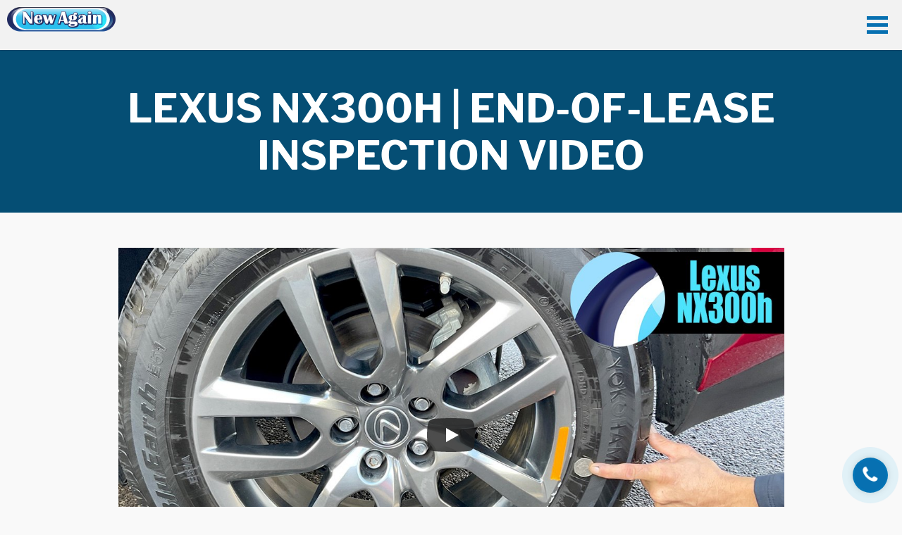

--- FILE ---
content_type: text/html
request_url: https://cars.newagain.co.uk/vlog.asp?topic=Lexus-NX300h-End-of-Lease-Inspection&tag=&id=1111
body_size: 8332
content:

<!doctype html>
<html lang="en">
<head>
<meta charset="utf-8">
<meta http-equiv="X-UA-Compatible" content="IE=edge">
<meta name="viewport" content="width=device-width, initial-scale=1">

<meta name="description" content="This Lexus is in pretty good condition, but it still has a number of scratches and dents around it. This video is part of a report we make up for the customer after the inspection.">
<title>Lexus NX300h | End-of-Lease Inspection Video</title>

<meta itemprop="image primaryImageOfPage" content="/images/videos/large/1637844943-lexus-end-of-lease-inspection.JPG" />

<script type="application/ld+json">
{
  "@context": "https://schema.org/",
  "@type": "VideoObject",
  "name": "Lexus NX300h | End-of-Lease Inspection",
  "description": "This Lexus is in pretty good condition, but it still has a number of scratches and dents around it. This video is part of a report we make up for the customer after the inspection.",
	"thumbnailUrl": "https://cars.newagain.co.uk/images/videos/display/1637844943-lexus-end-of-lease-inspection.JPG",
	"uploadDate": "2021-11-25T00:00:00+00:00",
	"contentUrl": "https://youtube.googleapis.com/v/dri-7oDNvxE",
	"embedUrl": "https://www.youtube.com/embed/dri-7oDNvxE?rel=0"
}
</script>
<meta property="og:locale" content="en_GB" />
<meta property="og:type" content="video" />
<meta property="og:title" content="Lexus NX300h | End-of-Lease Inspection" />
<meta property="og:description" content="This Lexus is in pretty good condition, but it still has a number of scratches and dents around it. This video is part of a report we make up for the customer after the inspection." />
<meta property="og:url" content="https://cars.newagain.co.uk/vlog.asp?topic=Lexus-NX300h-End-of-Lease-Inspection&id=1111" />
<meta property="og:site_name" content="New Again" />
<meta property="article:publisher" content="https://www.facebook.com/NewAgainLtd" />
<meta property="article:tag" content="Facebook" />
<meta property="article:tag" content="Instagram" />
<meta property="article:tag" content="Pinterest" />
<meta property="article:tag" content="Twitter" />
<meta property="og:image:secure_url" content="https://cars.newagain.co.uk/images/videos/large/1637844943-lexus-end-of-lease-inspection.JPG" />
<meta property="og:image" content="https://cars.newagain.co.uk/images/videos/large/1637844943-lexus-end-of-lease-inspection.JPG" />
<meta property="og:image:type" content="image/jpeg" />
<meta property="og:image:width" content="1280" />
<meta property="og:image:height" content="720" />
<meta property='og:video' content='https://www.youtube.com/v/dri-7oDNvxE' />
<meta property="og:video:width" content="1280" />
<meta property="og:video:height" content="720" />
<meta property="og:videothumbnail" content="https://cars.newagain.co.uk/images/videos/large/1637844943-lexus-end-of-lease-inspection.JPG" />
<meta name="twitter:card" content="summary_large_image" />
<meta name="twitter:description" content="This Lexus is in pretty good condition, but it still has a number of scratches and dents around it. This video is part of a report we make up for the customer after the inspection." />
<meta name="twitter:title" content="Lexus NX300h | End-of-Lease Inspection" />
<meta name="twitter:site" content="@NewAgainTwit" />
<meta name="twitter:image" content="https://cars.newagain.co.uk/images/videos/large/1637844943-lexus-end-of-lease-inspection.JPG" />

<link rel="canonical" href="https://cars.newagain.co.uk/vlog.asp?topic=Lexus-NX300h-End-of-Lease-Inspection&amp;tag=&amp;id=1111">

<link href="/css/bootstrap.min.css" rel="stylesheet">
<link href="/css/vegas.min.css" rel="stylesheet">
<link href="/css/newagain.min.css" rel="stylesheet">
<link href="/manifest.json" rel="manifest">
<meta name="theme-color" content="#20285e" />
<link href="/icons/apple-touch-icon-180x180.png" rel="apple-touch-icon" sizes="180x180">


<!-- Google Tag Manager -->
<script>(function(w,d,s,l,i){w[l]=w[l]||[];w[l].push({'gtm.start':
new Date().getTime(),event:'gtm.js'});var f=d.getElementsByTagName(s)[0],
j=d.createElement(s),dl=l!='dataLayer'?'&l='+l:'';j.async=true;j.src=
'https://www.googletagmanager.com/gtm.js?id='+i+dl;f.parentNode.insertBefore(j,f);
})(window,document,'script','dataLayer','GTM-NNKK9TX');</script>
<!-- End Google Tag Manager -->

</head>

<body>
<!-- Google Tag Manager (noscript) -->
<noscript><iframe src="https://www.googletagmanager.com/ns.html?id=GTM-NNKK9TX"
height="0" width="0" style="display:none;visibility:hidden"></iframe></noscript>
<!-- End Google Tag Manager (noscript) --><nav id="osnav">
	<div class="container">
		<div class="row">
			<div class="col-sm-6">
				<h2>New Again</h2>
				<ul>
					<li><a href="/">Home</a></li>
					<li><a href="/service-details.asp?for=modern-car-restoration&id=1053">Modern Car Restoration</a></li>
					</li>
					<li><a class="external" href="https://www.google.com/search?q=newagain#lrd=0x47d8e97b7bdf6e8b:0xf33a7483cbe19102,1,,,">Live Reviews</a></li>
					<li><span class="label label-danger" style="font-size:120%;"><a href="/special-offers.asp">Special Offers</a></span></li>
					<li><a href="/contact.asp">Contact Us</a></li>
					<li><a href="/about-new-again.asp">About Us</a></li>
					<!--<li><a class="external" href="https://uk.indeed.com/job/modern-car-restoration-specialist-mechanic-body-shop-trainee-c8bc090f979a414e">Jobs</a></li>-->
					<li><a href="/service-details.asp?for=courtesy-car&id=1034">Courtesy Car</a></li>

				</ul>
			</div>
			<div class="col-sm-6">
				<h2>Our Services</h2>
				<ul>
					<li><a href="/services-index.asp?for=car-detailing&amp;id=1">Car Detailing Services</a></li>
					<li><a href="/services-index.asp?for=ceramic-coating&amp;id=2">Ceramic Coating</a></li>
					<li><a href="/services-index.asp?for=repair&amp;id=3">Smart Repair</a></li>
					<li><a href="/car-water-leak.asp">Car Water Leaks</a></li>
					<li><a href="/services-index.asp?for=detailing&amp;id=4">Car Odour &amp; Spillage</a></li>
					<li><a href="/service-details.asp?for=end-of-lease-car-inspections&id=2">End-of-Lease Inspections</a></li>
										<li><a href="/services-index.asp?for=additional-service&id=5">Additional Services</a></li>
				</ul>
			</div>

			<div class="col-sm-6">
				<h2>Popular</h2>
				<ul>
					<li><a href="/service-details.asp?for=car-polishing-service&id=1021">Car Polishing Service</a></li>
					<li><a href="/service-details.asp?for=convertible-roof-cleaning-restoration&id=1006">Convertible Roof Cleaning</a>
					</li>
					<!--<li><a href="/service-details.asp?for=ceramic-coating-car-protection&id=1007">Ceramic Coatings</a></li> -->
					<li><a href="/service-details.asp?for=matrix-black-ceramic-coating&id=1023">Matrix Black</a></li>
					<li><a href="/service-details.asp?for=carpet-drying-service&id=1036">Carpet Drying Service</a></li>
					<li><a href="/service-details.asp?for=connollising-leather-recolouring&id=1019">Leather Car Seat Restoration</a>
					</li>
			
			
			
			
				</ul>
			</div>

            
          <div class="col-sm-6">
			<h2>Resources</h2>
			  <ul>
				  <li><a href="/vlog-index.asp">Videos</a></li>
				  <li><a href="/blog-index.asp">Stories/Articles/News</a></li>
				  <li><a href="https://podfollow.com/the-car-care-podcast" target="new">Car Care Podcast</a></li>
				  <li><a href="/car-water-leak-found-video-index.asp">Car Water Leak Found Videos</a></li>
				  <li><a href="/knowledge-base.asp">Knowledge Base</a></li>
					<li><a href="/service-details.asp?for=photo-gallery-i&id=1028">Photo Gallery</a></li>
					
				  
                  
			  </ul>
			</div>


            
		</div>
	</div>
</nav>

<div id="main-nav" class="navbar navbar-fixed-top">
	<div class="container-fluid">
		<a class="navbar-brand" href="/">
				<img class="img-responsive" src="/images/New-Again-2023.svg" alt="New Again logo" style="aspect-ratio: 267 / 100" width="267" height="100">
			</a>
		<a class="nav-expander" href="#" title="Menu">
			<span class="single-bar single-bar-top"></span>
			<span class="single-bar single-bar-mid"></span>
			<span class="single-bar single-bar-bot"></span>
		</a>
	</div>
</div>

<a id="phone-floater" class="hidden-xs" href="/contact.asp" title="Phone"></a>
<a id="phone-floater" class="hidden-sm hidden-md hidden-lg" href="tel:+441245350035" rel="tel" title="Phone"></a>
<div id="main-content">
	<section id="intro" class="section-dkblue no-vegas">	
		<div class="container-fluid">
			<div class="row">
				<div class="col-xs-12 text-center">
					<h1 class="text-uppercase">Lexus NX300h | End-of-Lease Inspection Video</h1>
					<div itemscope itemtype="https://schema.org/WebPage">
          <img id="main-image" src="/images/videos/large/1637844943-lexus-end-of-lease-inspection.JPG" alt="Lexus NX300h | End-of-Lease Inspection" itemprop="primaryImageOfPage">
					</div>
				</div>
			</div>
		</div>
	</section>
	<section class="section-light">	
		<div class="container pad">
			<div class="row">
				<div class="col-xs-12 col-sm-10 col-sm-offset-1">
					<noscript>
						<div class="embed-responsive embed-responsive-16by9">
							<iframe class="embed-responsive-item" src="https://www.youtube.com/embed/dri-7oDNvxE?rel=0" frameborder="0" allow="accelerometer; autoplay; encrypted-media; gyroscope; picture-in-picture" allowfullscreen></iframe>
						</div>
					</noscript>
					<div style=" width: 100%; aspect-ratio: 16/9;">
					<div class="video-placeholder" style="display:none;background-image: url(/images/videos/large/1637844943-lexus-end-of-lease-inspection.JPG);">
						<button class="play-video" aria-label="Play"><svg height="100%" version="1.1" viewBox="0 0 68 48" width="100%"><path class="play-button-bg" d="M66.52,7.74c-0.78-2.93-2.49-5.41-5.42-6.19C55.79,.13,34,0,34,0S12.21,.13,6.9,1.55 C3.97,2.33,2.27,4.81,1.48,7.74C0.06,13.05,0,24,0,24s0.06,10.95,1.48,16.26c0.78,2.93,2.49,5.41,5.42,6.19 C12.21,47.87,34,48,34,48s21.79-0.13,27.1-1.55c2.93-0.78,4.64-3.26,5.42-6.19C67.94,34.95,68,24,68,24S67.94,13.05,66.52,7.74z" fill="#f00"></path><path d="M 45,24 27,14 27,34" fill="#fff"></path></svg></button>
					</div></div>
					<div class="mt-40"><span class="date-header left"><div class="month">Nov</div><div class="day">25</div><div class="year">2021</div></span></div>
					<p class="mt-40">This Lexus is in pretty good condition, but it still has a number of scratches and dents around it. This video is part of a report we make up for the customer after the inspection.</p>
					<p>When Gary says they are nothing serious, he doesn&#39;t mean they won&#39;t be charged. What he means is they aren&#39;t going to be too hard to repair and shouldn&#39;t be too expensive. Once we have a list of all the problems on the car, we can look at them in totality and make up an action plan about what to do. We will be aiming to do the most cost-effective repairs to get the customer under the threshold. Lease companies won&#39;t charge for every little thing if the totality of the damage falls under a certain figure. For example, they always charge based on the cost or repair-and-repaint for a whole panel if there is any damage on it.&nbsp; So if we can polish out a scratch, which is far cheaper than a body-shop repair, it makes sense for us to do it. If you get charged for a scuff on a wheel, they will usually charge you the trade-price for repair, meaning, it isn&#39;t worth going to do wheel refurbishment first.</p>

<p>You can make the biggest savings on things like carpet repairs, as a repair can be very inexpensive, but the lease company would probably charge you the cost of a replacement carpet. There are also very high charges for things like missing spare keys and locking wheel nuts.&nbsp;</p>

<p>When we do an <a href="/service-details.asp?for=end-of-lease-car-inspections&amp;id=2">end-of-lease inspection</a>, we check everything and put together a plan to ensure you pay the minimum.&nbsp;&nbsp;</p>

    			<script defer src="https://cdn.commento.io/js/commento.js"></script>
          <div id="commento"></div>
					<div class="hashtags">
						<p class="lead">This video has been tagged in</p>
						<p><a class="btn btn-default btn-lg" href="/vlog-index.asp?tag=EndofLeaseInspections">#EndofLeaseInspections</a> </p>
					</div>
					<div id="social-shares">
						<p class="lead">Share this blog</p>
						<a id="btn_shareFB" href="https://www.facebook.com/NewAgainLtd/" class="social a-facebook" title="Facebook"></a>
						<a id="btn_shareTWI" class="social a-twitter" href="https://twitter.com/NewAgainTwit" title="Twitter"></a>
						<a id="btn_sharePIN" class="social a-pinterest" href="https://www.pinterest.co.uk/newagaincars/" title="Pintrest"></a>
					</div>
				</div>
			</div>
		</div>
	</section>
	<section class="section-dkstblue">
		<div class="container pad">
			<div class="row" id="vlogs-container">
				<div class="col-xs-12" id="vlogs">
					
				<nav class="text-center">
					<ul class="pagination">
						<li>
							<a href="/vlog.asp?topic=Mini-Hood-Clean-Reproof&amp;tag=&amp;id=111"  aria-label="Previous">
								<span aria-hidden="true">Prev Video</span>
							</a>
						</li>
						<li>
							<a href="/vlog.asp?topic=Audi-TT-Lustrous-Graphene-Coating&amp;tag=&amp;id=1112" & aria-label="Next">
								<span aria-hidden="true">Next Video</span>
							</a>
						</li>
					</ul>
				</nav>
				<p class="text-center"><a class="btn btn-default btn-lg" href="/vlog-index.asp">View All Videos</a></p>
				</div>
			</div>
		</div>
	</section>
	<section class="section-dkblue">
		<div class="container-fluid">
			<div class="row">
				<div class="col-xs-12 text-center">
					<h2 class="text-uppercase">Related Videos</h2>
					<p class="lead">Here are some more of our latest #EndofLeaseInspections videos </p>
				</div>
			</div>
		</div>
		<div class="container pad">
			<div class="row">
				<div class="col-xs-12">
					
					<div class="panel panel-default">
						<div class="panel-heading">
							<h3 class="panel-title">Range Rover Discovery End-Of-Lease Inspection</h3>
						</div>
						<div class="panel-body">
							<div class="col-sm-4 mb-15"><a href="/vlog.asp?topic=range-rover-discovery-end-of-lease-inspection&amp;tag=&amp;id=1213"><img class="img-responsive" src="/images/videos/display/1718722596-thumbnail-main.JPG" alt="Range Rover Discovery End-Of-Lease Inspection" loading="lazy"></a></div>
							<div class="col-sm-8 mb-15"><span class="date-header"><div class="month">Jun</div><div class="day">18</div><div class="year">2024</div></span>
							<p>This Range Rover Discovery came in for a lease return inspection; 4 year lease that had been extended for another year.</p>
							<a href="/vlog.asp?topic=range-rover-discovery-end-of-lease-inspection&amp;tag=&amp;id=1213" class="btn btn-default">Watch Video</a></div>
						</div>
					</div>
					<div class="panel panel-default">
						<div class="panel-heading">
							<h3 class="panel-title">Mercedes C200 End-of-Lease Inspection</h3>
						</div>
						<div class="panel-body">
							<div class="col-sm-4 mb-15"><a href="/vlog.asp?topic=mercedes-c200-end-of-lease-inspection&amp;tag=&amp;id=1212"><img class="img-responsive" src="/images/videos/display/1718721556-thumbnail-main.JPG" alt="Mercedes C200 End-of-Lease Inspection" loading="lazy"></a></div>
							<div class="col-sm-8 mb-15"><span class="date-header"><div class="month">Jun</div><div class="day">18</div><div class="year">2024</div></span>
							<p>This Mercedes-Benz C200 came in for a pre-lease inspection, carries out according to the BVRLA standards. </p>
							<a href="/vlog.asp?topic=mercedes-c200-end-of-lease-inspection&amp;tag=&amp;id=1212" class="btn btn-default">Watch Video</a></div>
						</div>
					</div>
					<div class="panel panel-default">
						<div class="panel-heading">
							<h3 class="panel-title">Volvo XC-40 End-Of-Lease Inspection</h3>
						</div>
						<div class="panel-body">
							<div class="col-sm-4 mb-15"><a href="/vlog.asp?topic=volvo-xc-40-end-of-lease&amp;tag=&amp;id=1210"><img class="img-responsive" src="/images/videos/display/1717421815-volvo-end-of-pcp.JPG" alt="Volvo XC-40 End-Of-Lease Inspection" loading="lazy"></a></div>
							<div class="col-sm-8 mb-15"><span class="date-header"><div class="month">Jun</div><div class="day">03</div><div class="year">2024</div></span>
							<p>This Volvo XC-40 came in for PCP contract inspection, checked according to the BVRLA standard - the car was mostly in good order.</p>
							<a href="/vlog.asp?topic=volvo-xc-40-end-of-lease&amp;tag=&amp;id=1210" class="btn btn-default">Watch Video</a></div>
						</div>
					</div>
					<div class="panel panel-default">
						<div class="panel-heading">
							<h3 class="panel-title">Toyota RAV4 Lease Inspection</h3>
						</div>
						<div class="panel-body">
							<div class="col-sm-4 mb-15"><a href="/vlog.asp?topic=toyota-rav4-lease-inspection&amp;tag=&amp;id=1207"><img class="img-responsive" src="/images/videos/display/1717170569-rav4-lease-return.JPG" alt="Toyota RAV4 Lease Inspection" loading="lazy"></a></div>
							<div class="col-sm-8 mb-15"><span class="date-header"><div class="month">May</div><div class="day">31</div><div class="year">2024</div></span>
							<p>This Toyota RAV4 came in for a standard end-of-lease inspection, having a 2 year lease that had just been extended by another year.</p>
							<a href="/vlog.asp?topic=toyota-rav4-lease-inspection&amp;tag=&amp;id=1207" class="btn btn-default">Watch Video</a></div>
						</div>
					</div>
				</div>
			</div>
		</div>
	</section>
	<section class="section-dkstblue">
		<div class="container pad">
			<div class="row">
				<div class="col-md-10 col-md-offset-1">
					<h2 class="text-center">
					<picture>
						<img src="/images/New-Again-2023.svg" alt="New Again" style="aspect-ratio: 267 / 100" width="265" height="100"
							loading="lazy">
					</picture>
					</h2>
					<h2 class="text-uppercase text-center">Can We Help You?</h2>
					<p class="lead">"We can offer specialist advice on the best car service to suit your requirements"</p>
					<p>When bringing your car to New Again, we often ask you to explain exactly the reason for having your car Protected, Valeted or Repaired. Once we understand exactly what it is you are trying to achieve, we will appraise your vehicle using our detailed appraisal check-sheet allowing us to identify areas of concern and tailor specific services that match your requirements and budget.</p>
					<p>If you are not sure what service you need and would like to speak to one of our technicians, simply <a href="/contact.asp">request a callback</a> by filling in the form on our contact page.</p>
				</div>
			</div>
		</div>
	</section>
	
	
	<footer class="section-dark" id="footer">
		<div class="container">
			<div class="row">
				<div class="col-sm-6 foot-left">
					<p>
					<i class="fa fa-map-marker"></i> New Again Auto Reconditioning,<br />
					New Street,<br />
					Chelmsford,<br />
					Essex. CM1 1GJ</p>
					<p>Company Number <strong>07957611</strong><br />
					registered in England &amp; Wales</p>
					<p><i class="fa fa-phone"></i> 01245 350035<br>
					<i class="fa fa-envelope-o"></i> <a href="/cdn-cgi/l/email-protection" class="__cf_email__" data-cfemail="b8d1d6ded7f8d6ddcfd9dfd9d1d696dbd796cdd3">[email&#160;protected]</a></p>
					<div id="social-icons-menu"><a class="social a-facebook" href="https://www.facebook.com/NewAgainLtd/" title="Facebook"></a><a class="social a-instagram" href="https://www.instagram.com/newagainessex" title="Instagram"></a><a class="social a-youtube" href="https://www.youtube.com/c/NewAgainAutoReconditioningCentre" title="YouTube"></a><a class="social a-twitter" href="https://twitter.com/NewAgainTwit" title="Twitter"></a></div>
				</div>
				<div class="col-sm-6 foot-right">
					<p><span class="text-uppercase">Smallprint</span><br>
					<a class="external" href="/privacy-policy.asp">Privacy Policy</a> | <a class="external" href="/website-usage.asp">Website Usage</a> | <a class="external" href="/terms-of-service.asp">Terms of Service</a> <br> <a class="external" href="/code-of-conduct.asp">Code of Conduct</a> | <a class="external" href="/complaints-procedure.asp">Complaints Procedure</a></p>
					<p><span class="text-uppercase">Credits</span><br>
					Icons made by <a href="https://www.freepik.com">Freepik</a> from <a href="https://www.flaticon.com">www.flaticon.com</a></p>
                	<a href="/service-details.asp?for=associations&id=1042">
									<picture>
									<source srcset="/images/TMG-CTSI-RMI-Landscape-N.webp" type="image/webp">
									<source srcset="/images/TMG-CTSI-RMI-Landscape-N.png" type="image/png">
									<img class="img-responsive pull-right" src="/images/TMG-CTSI-RMI-Landscape.png" alt="RMI Trust My Garage" loading="lazy" style="aspect-ratio: 16 / 9" />
									</picture>
									</a> </div>
				<div class="col-xs-12 foot-center">
					<p>Web design by <a href="/cdn-cgi/l/email-protection#513c383a34113c383a3426383f2534232236383d3d7f323e7f243a">Mike Wintersgill</a> &copy; 2026 New Again</p>
				</div>
			</div>
		</div>
	</footer>

  <!--Start of Tawk.to Script-->
  <script data-cfasync="false" src="/cdn-cgi/scripts/5c5dd728/cloudflare-static/email-decode.min.js"></script><script type="text/javascript">
  var Tawk_API=Tawk_API||{}, Tawk_LoadStart=new Date();
  (function(){
  var s1=document.createElement("script"),s0=document.getElementsByTagName("script")[0];
  s1.async=true;
  s1.src='https://embed.tawk.to/64b11bb294cf5d49dc63899a/1h59t8cln';
  s1.charset='UTF-8';
  s1.setAttribute('crossorigin','*');
  s0.parentNode.insertBefore(s1,s0);
  })();
  </script>
  <!--End of Tawk.to Script-->
		

</div>

<script src="/js/jquery-1.12.4.min.js"></script>
<script src="/js/bootstrap.min.js"></script>

<script>
	
document.documentElement.className += (("ontouchstart" in document.documentElement) ? ' touch' : ' no-touch');

$(document).ready(function(){

  $('#main-nav').addClass('scrolled');
	
	var width  = 575,
	height = 400,
	left = ($(window).width() - width) / 2,
	top = ($(window).height() - height) / 2,
	opts = 'status=1' +
		',width=' + width  +
		',height=' + height +
		',top=' + top    +
		',left=' + left;

	$("#btn_shareFB").click(function(e){
		e.preventDefault();
		window.open('https://www.facebook.com/sharer/sharer.php?u=https%3A%2F%2Fcars%2Enewagain%2Eco%2Euk%2Fvlog%2Easp%3Ftopic%3DLexus%2DNX300h%2DEnd%2Dof%2DLease%2DInspection%26id%3D1111', 'facebook-share-dialog', opts); 
	});
	
	$("#btn_shareTWI").click(function(e){
		e.preventDefault();
		window.open('https://twitter.com/share?url=https%3A%2F%2Fcars%2Enewagain%2Eco%2Euk%2Fvlog%2Easp%3Ftopic%3DLexus%2DNX300h%2DEnd%2Dof%2DLease%2DInspection%26id%3D1111&text=Lexus+NX300h+%7C+End%2Dof%2DLease+Inspection%0D%0AThis+Lexus+is+in+pretty+good+condition%2C+but+it+still+has+a+number+of+scratches+and+dents+around+it%2E+This+video+is+part+of+a+report+we+make+up+for+the+customer+after+the+inspection%2E', 'twitter-share-dialog', opts); 
	});
	
	$("#btn_sharePIN").click(function(e){
		e.preventDefault();
		window.open('https://pinterest.com/pin/create/bookmarklet/?url=https%3A%2F%2Fcars%2Enewagain%2Eco%2Euk%2Fvlog%2Easp%3Ftopic%3DLexus%2DNX300h%2DEnd%2Dof%2DLease%2DInspection%26id%3D1111&media=https%3A%2F%2Fcars%2Enewagain%2Eco%2Euk%2Fimages%2Fvideos%2Flarge%2F1637844943%2Dlexus%2Dend%2Dof%2Dlease%2Dinspection%2EJPG&description=Lexus+NX300h+%7C+End%2Dof%2DLease+Inspection', 'pinterest-share-dialog', opts); 
	});


	
	$('.nav-expander').on('click',function(e){
		e.preventDefault();
		$('body').toggleClass('nav-expanded');
	});
	
	$('#main-content a[href^="http"], a.external').attr('target', '_blank');

  $('.video-placeholder').css('display', 'block');
// YouTube video tracking script

	$('#main-content').on('click', '.video-placeholder', function(e){
		e.preventDefault();
		var placeholder = $(e.currentTarget);
		
		// Create container for YouTube player
		var playerContainer = $('<div class="embed-responsive embed-responsive-16by9"></div>');
		var playerId = 'youtube-player-' + Math.floor(Math.random() * 1000000);
		playerContainer.append('<div id="' + playerId + '"></div>');
		
		// Replace placeholder with container
		placeholder.replaceWith(playerContainer);
		
		// Initial play event
		if (typeof dataLayer !== 'undefined') {
			dataLayer.push({
				'event': 'videoPlay',
				'videoTitle': 'Lexus NX300h | End-of-Lease Inspection',
				'videoId': 'dri-7oDNvxE',
				'videoAction': 'play',
				'videoPercent': 0
			});
		}
		
		// Load the YouTube API if needed
		if (typeof YT === 'undefined' || typeof YT.Player === 'undefined') {
			window.onYouTubeIframeAPIReady = function() {
				createYouTubePlayer(playerId, 'dri-7oDNvxE');
			};
			
			var tag = document.createElement('script');
			tag.src = "https://www.youtube.com/iframe_api";
			var firstScriptTag = document.getElementsByTagName('script')[0];
			firstScriptTag.parentNode.insertBefore(tag, firstScriptTag);
		} else {
			createYouTubePlayer(playerId, 'dri-7oDNvxE');
		}
	});

	function createYouTubePlayer(playerId, videoId) {
		var percentMilestones = [5, 10, 20, 30, 40, 50, 60, 70, 80, 90];
		var trackedPercentages = {};
		
		new YT.Player(playerId, {
			videoId: videoId,
			playerVars: {
				'autoplay': 1,
				'rel': 0
			},
			events: {
				'onStateChange': function(event) {
					var player = event.target;
					
					// Video starts playing
					if (event.data === YT.PlayerState.PLAYING) {
						// Set up interval to check progress
						var progressTracker = setInterval(function() {
							if (player.getCurrentTime && player.getDuration) {
								var currentTime = player.getCurrentTime();
								var duration = player.getDuration();
								var percentComplete = Math.floor((currentTime / duration) * 100);
								
								// Check each milestone
								percentMilestones.forEach(function(milestone) {
									if (percentComplete >= milestone && !trackedPercentages[milestone]) {
										trackedPercentages[milestone] = true;
										
										if (typeof dataLayer !== 'undefined') {
											dataLayer.push({
												'event': 'videoProgress',
												'videoTitle': 'Lexus NX300h | End-of-Lease Inspection',
												'videoId': 'dri-7oDNvxE',
												'videoAction': 'progress',
												'videoPercent': milestone
											});
										}
									}
								});
							}
						}, 2000); // Check every 2 seconds
						
						// Store interval ID to clear later
						player.progressTracker = progressTracker;
					} 
					// Video ended
					else if (event.data === YT.PlayerState.ENDED) {
						if (player.progressTracker) {
							clearInterval(player.progressTracker);
						}
						
						if (typeof dataLayer !== 'undefined') {
							dataLayer.push({
								'event': 'videoProgress',
								'videoTitle': 'Lexus NX300h | End-of-Lease Inspection',
								'videoId': 'dri-7oDNvxE',
								'videoAction': 'complete',
								'videoPercent': 100
							});
						}
					}
					// Video paused
					else if (event.data === YT.PlayerState.PAUSED) {
						if (player.progressTracker) {
							clearInterval(player.progressTracker);
							// Add this code to track pause events
							if (typeof dataLayer !== 'undefined') {
								dataLayer.push({
									'event': 'videoPause',
									'videoTitle': 'Lexus NX300h | End-of-Lease Inspection',
									'videoId': 'dri-7oDNvxE',
									'videoAction': 'pause',
									'videoPercent': Math.floor((player.getCurrentTime() / player.getDuration()) * 100)
								});
							}
						}
					}
				}
			}
		});
}
  
// End of YouTube video tracking script
	
});

</script>
<script defer src="https://static.cloudflareinsights.com/beacon.min.js/vcd15cbe7772f49c399c6a5babf22c1241717689176015" integrity="sha512-ZpsOmlRQV6y907TI0dKBHq9Md29nnaEIPlkf84rnaERnq6zvWvPUqr2ft8M1aS28oN72PdrCzSjY4U6VaAw1EQ==" data-cf-beacon='{"version":"2024.11.0","token":"bd2efd02eeb044128b4663c4b7aac1ce","r":1,"server_timing":{"name":{"cfCacheStatus":true,"cfEdge":true,"cfExtPri":true,"cfL4":true,"cfOrigin":true,"cfSpeedBrain":true},"location_startswith":null}}' crossorigin="anonymous"></script>
</body>
</html>

--- FILE ---
content_type: text/css
request_url: https://cars.newagain.co.uk/css/newagain.min.css
body_size: 10849
content:
html.smooth{scroll-behavior:smooth}:target{scroll-margin-top:70px}.lobster{font-family:Lobster,cursive;font-weight:400!important}@media (max-width:767px) and (pointer:coarse){.hidden-phone{display:none!important}}@media (min-width:768px) and (pointer:fine){.hidden-pc{display:none!important}}b,strong{font-weight:400}.orange{color:#ff8c00}a:active,a:link,a:visited{color:#098fe2;font-weight:400;text-decoration:none}a:hover{color:#0770b1;text-decoration:underline;-webkit-text-decoration-color:#ff8c00;text-decoration-color:#ff8c00}.mb-40{margin-bottom:40px}.mb-15{margin-bottom:15px}.mt-40{margin-top:40px}.row.no-gutter>div{padding:0}.pad{padding-bottom:50px;padding-top:50px}#main-image{left:-9999px;position:absolute}#background{height:80dvh;position:relative}#background .review-panel{background-color:#ffffffcc;border-radius:5px;box-shadow:0 0 2px rgba(0,0,0,.5);cursor:pointer;height:50px;position:absolute;right:10px;text-align:center;top:100px;width:130px}#background .review-panel .rating{font-size:1rem;font-weight:700;margin-bottom:5px}#background .review-panel .star5:after{color:#fbbc04;content:"\f005  \f005  \f005  \f005  \f005";font-family:FontAwesome}#background .review-panel a:before{content:"";height:50px;left:0;position:absolute;top:0;width:130px;z-index:1}#osnav{background-image:linear-gradient(0deg,#0770b1,#033a58);display:block;height:100%;height:100vh;left:0;overflow-y:hidden;padding-top:71px;pointer-events:none;position:fixed;top:-100%;top:-100vh;transition:transform .35s cubic-bezier(.465,.183,.153,.946);width:100%;will-change:transform;z-index:2000000001}#osnav ul{list-style:none;margin-left:0;padding-left:0}#osnav>.container{opacity:0;padding-bottom:70px}#osnav a:link,#osnav a:visited{background:transparent;color:#ffd666;font-size:1.2rem;line-height:2;transition:color .17s linear}#osnav a:active,#osnav a:hover{color:#fff;text-decoration:none}#osnav h2{color:#fff;font-size:1.414rem;margin-top:40px}#osnav h3{text-transform:uppercase}#nav ul{list-style:none;margin-left:0;padding-left:0}#nav a:link,#nav a:visited{background:transparent;color:#ffd666;font-size:1rem;line-height:2;transition:color .17s linear}#nav a:active,#nav a:hover{color:#fff;text-decoration:none}#nav h2{color:#fff;font-size:1.7rem;margin-top:40px}#nav h3{text-transform:uppercase}.nav-expanded>#osnav{overflow-y:auto;pointer-events:auto;transform:translateY(100%)}.nav-expanded>#osnav>.container{opacity:1}.nav-expanded #main-nav{background:#f9f9f9;box-shadow:0 0 2px rgba(0,0,0,.5)}.nav-expanded #main-nav .navbar-brand{height:50px;width:154px}.nav-expanded #main-nav .nav-expander .single-bar-top{transform:translateY(10px) translateX(0) rotate(-135deg)}.nav-expanded #main-nav .nav-expander .single-bar-mid{opacity:0}.nav-expanded #main-nav .nav-expander .single-bar-bot{transform:translateY(-10px) translateX(0) rotate(-225deg)}.nav-expanded #main-nav.scrolled{box-shadow:0 0 2px rgba(0,0,0,.5)}#main-nav{background-color:transparent;box-shadow:0 0 2px transparent;color:#fff;transition:background-color .3s cubic-bezier(.465,.183,.153,.946);will-change:background-color}#main-nav .container-fluid{padding:10px 20px 10px 10px}#main-nav a.navbar-brand{display:block;height:80px;margin-left:0;padding:0;transition:all .3s cubic-bezier(.465,.183,.153,.946);width:234px}#main-nav a.navbar-brand img{aspect-ratio:267/100}#main-nav .nav-expander{color:#0770b1;display:block;float:right;height:26px;margin-top:12px;outline:none;position:relative;width:30px;z-index:2000000009}#main-nav .nav-expander .single-bar{background:#0770b1;display:block;height:5px;left:0;position:absolute;transition:all .35s ease;width:30px;will-change:transform}#main-nav .nav-expander:hover .single-bar{background:#0f9df6}#main-nav .nav-expander .single-bar-top{top:1px}#main-nav .nav-expander .single-bar-mid{top:11px}#main-nav .nav-expander .single-bar-bot{top:21px}#main-nav.scrolled{background:#f2f2f2;box-shadow:0 0 2px rgba(0,0,0,.3)}#main-nav.scrolled .navbar-brand{height:50px;width:154px}#header{background:#f8f8f8;padding:0 10px;width:100%}#header div.landing-nav{align-items:center;display:grid;gap:10px;grid-template-areas:"logo num";grid-template-columns:1fr 1fr}#header div.landing-nav>.logo{grid-area:logo}#header div.landing-nav>.logo img{max-width:130px;width:100%}#header div.landing-nav>.num{grid-area:num;justify-self:end}#tracking-phone{border-radius:10px;display:block;font-size:18px;line-height:1;padding:5px;text-align:center;width:150px}#tracking-phone:active,#tracking-phone:link,#tracking-phone:visited{background-color:#5cb85c;color:#fff!important;text-decoration:none}#tracking-phone:hover{background-color:#449d44;color:#fff!important;text-decoration:none}#whatsapp-floater{background-color:#5cb85c;border-radius:50%;bottom:20px;box-shadow:0 0 10px rgba(0,0,0,.15);display:block;font-family:FontAwesome;font-size:30px;height:50px;line-height:50px;position:fixed;right:20px;width:50px;z-index:99998}#whatsapp-floater:before{-webkit-animation:pulse-ring 1.25s cubic-bezier(.215,.61,.355,1) infinite;animation:pulse-ring 1.25s cubic-bezier(.215,.61,.355,1) infinite;background-color:#09e901;border-radius:45px;box-sizing:border-box;content:"";display:block;height:90px;margin-left:-20px;margin-top:-20px;position:relative;width:90px}#whatsapp-floater:after{-webkit-animation:pulse-dot 1.25s cubic-bezier(.455,.03,.515,.955) -.4s infinite;animation:pulse-dot 1.25s cubic-bezier(.455,.03,.515,.955) -.4s infinite;background-color:#5cb85c;border-radius:50%;color:#fff;content:"\f232";display:block;height:100%;left:0;position:absolute;text-align:center;top:0;width:100%;z-index:99999}#main-content{position:relative;z-index:1}.layout{display:block;padding:0 8px;position:relative}#hero,#vegas{aspect-ratio:1/1;position:relative;width:100%}#hero{display:flex;flex-direction:column;justify-content:space-around}#hero h1{margin:0}#caption{background:#03324f;border-radius:0 0 5px 5px;padding:0 10px;position:absolute;right:20px;top:0;transform-origin:50% 0}div.columns{display:flex;flex-direction:column;gap:0;padding-bottom:32px}div.columns>*{flex:1;margin-top:0}div.columns>* h2:first-child,div.columns>* h3:first-child,div.columns>* h4:first-child{margin-top:0}div.columns img{display:block;flex:1;height:auto;max-width:100%}.layout>div.columns{padding-bottom:0}.layout>div.columns>div{padding:16px}.cta{background:#0770b1;border-radius:5px;bottom:20px;color:#fff;left:20px;padding:0 10px;position:absolute;right:20px;text-align:center}.cta a.btn-email,.cta a.btn-phone,.cta a.btn-quote,.cta a.btn-whatsapp{font-size:18px;margin-top:5px;padding:5px 10px 5px 40px}.cta a.btn-email:before,.cta a.btn-phone:before,.cta a.btn-quote:before,.cta a.btn-whatsapp:before{left:10px}div.columns h4.review-svg,div.columns img.review-svg{margin:20px auto;max-width:80%;text-align:center}ul.review-compliment{list-style:none;margin-top:20px}ul.review-compliment li{margin-bottom:16px;position:relative}.review-compliment>li:before{color:#5cb85c;content:"\f00c";font-family:FontAwesome;left:-30px;position:absolute}#review-compliment{position:relative}#review-compliment>.wrap{min-height:400px}#service-links .panel{cursor:pointer;margin-bottom:20px}#service-links .panel>.panel-body{color:#001021}#service-links .panel>.panel-body p{margin-bottom:0;margin-top:15px}#service-links .panel:hover{box-shadow:0 0 0 5px #ff8c00}.panel-heading h2,.panel-heading h3,.panel-heading h4{color:inherit;margin-bottom:0;margin-top:0}.section-blue-00{background:#000a11;color:#fff}.section-blue-00 a:active,.section-blue-00 a:link,.section-blue-00 a:visited{color:#ffe56a;font-weight:400;text-decoration:underline;-webkit-text-decoration-color:transparent;text-decoration-color:transparent}.section-blue-00 a:focus,.section-blue-00 a:hover{color:#ff0;-webkit-text-decoration-color:#ff8c00;text-decoration-color:#ff8c00}.section-blue-01{background:#011e2f;color:#fff}.section-blue-01 a:active,.section-blue-01 a:link,.section-blue-01 a:visited{color:#ffe56a;font-weight:400;text-decoration:underline;-webkit-text-decoration-color:transparent;text-decoration-color:transparent}.section-blue-01 a:focus,.section-blue-01 a:hover{color:#ff0;-webkit-text-decoration-color:#ff8c00;text-decoration-color:#ff8c00}.section-blue-02{background:#02304a;color:#fff}.section-blue-02 a:active,.section-blue-02 a:link,.section-blue-02 a:visited{color:#ffe56a;font-weight:400;text-decoration:underline;-webkit-text-decoration-color:transparent;text-decoration-color:transparent}.section-blue-02 a:focus,.section-blue-02 a:hover{color:#ff0;-webkit-text-decoration-color:#ff8c00;text-decoration-color:#ff8c00}.section-blue-03,.section-dkstblue{background:#033a58;color:#fff}.section-blue-03 a:active,.section-blue-03 a:link,.section-blue-03 a:visited,.section-dkstblue a:active,.section-dkstblue a:link,.section-dkstblue a:visited{color:#ffe56a;font-weight:400;text-decoration:underline;-webkit-text-decoration-color:transparent;text-decoration-color:transparent}.section-blue-03 a:focus,.section-blue-03 a:hover,.section-dkstblue a:focus,.section-dkstblue a:hover{color:#ff0;-webkit-text-decoration-color:#ff8c00;text-decoration-color:#ff8c00}.section-blue-04{background:#044466;color:#fff}.section-blue-04 a:active,.section-blue-04 a:link,.section-blue-04 a:visited{color:#ffe56a;font-weight:400;text-decoration:underline;-webkit-text-decoration-color:transparent;text-decoration-color:transparent}.section-blue-04 a:focus,.section-blue-04 a:hover{color:#ff0;-webkit-text-decoration-color:#ff8c00;text-decoration-color:#ff8c00}.section-blue-05,.section-dkblue{background:#054e74;color:#fff}.section-blue-05 a:active,.section-blue-05 a:link,.section-blue-05 a:visited,.section-dkblue a:active,.section-dkblue a:link,.section-dkblue a:visited{color:#ffe56a;font-weight:400;text-decoration:underline;-webkit-text-decoration-color:transparent;text-decoration-color:transparent}.section-blue-05 a:focus,.section-blue-05 a:hover,.section-dkblue a:focus,.section-dkblue a:hover{color:#ff0;-webkit-text-decoration-color:#ff8c00;text-decoration-color:#ff8c00}.section-blue-06{background:#065882;color:#fff}.section-blue-06 a:active,.section-blue-06 a:link,.section-blue-06 a:visited{color:#ffe56a;font-weight:400;text-decoration:underline;-webkit-text-decoration-color:transparent;text-decoration-color:transparent}.section-blue-06 a:focus,.section-blue-06 a:hover{color:#ff0;-webkit-text-decoration-color:#ff8c00;text-decoration-color:#ff8c00}.section-blue,.section-blue-07{background:#0770b1;color:#fff}.section-blue a:active,.section-blue a:link,.section-blue a:visited,.section-blue-07 a:active,.section-blue-07 a:link,.section-blue-07 a:visited{color:#ffe56a;font-weight:400;text-decoration:underline;-webkit-text-decoration-color:transparent;text-decoration-color:transparent}.section-blue a:focus,.section-blue a:hover,.section-blue-07 a:focus,.section-blue-07 a:hover{color:#ff0;-webkit-text-decoration-color:#ff8c00;text-decoration-color:#ff8c00}.section-blue-08{background:#087abf;color:#000a11}.section-blue-08 a:active,.section-blue-08 a:link,.section-blue-08 a:visited{color:#ffe56a;font-weight:400;text-decoration:underline;-webkit-text-decoration-color:transparent;text-decoration-color:transparent}.section-blue-08 a:focus,.section-blue-08 a:hover{color:#ff0;-webkit-text-decoration-color:#ff8c00;text-decoration-color:#ff8c00}.section-blue-09{background:#0984cd;color:#000a11}.section-blue-09 a:active,.section-blue-09 a:link,.section-blue-09 a:visited{color:#ffe56a;font-weight:400;text-decoration:underline;-webkit-text-decoration-color:transparent;text-decoration-color:transparent}.section-blue-09 a:focus,.section-blue-09 a:hover{color:#ff0;-webkit-text-decoration-color:#ff8c00;text-decoration-color:#ff8c00}.secrtion-blue .panel,.section-dkblue .section-dkstblue .panel{box-shadow:0 0 12px rgba(0,0,0,.1)}.secrtion-blue .panel-title,.section-dkblue .section-dkstblue .panel-title{font-size:30px;line-height:40px}.secrtion-blue .avatar,.section-dkblue .section-dkstblue .avatar{background:#fff;box-shadow:inset 0 0 1px rgba(0,0,0,.3);float:right;height:90px;margin:0;padding:10px;width:90px}.secrtion-blue .panel-body,.section-dkblue .section-dkstblue .panel-body{background:#f9f9f9;color:#033a58}.section-blue .pagination a:active,.section-blue .pagination a:focus,.section-blue .pagination a:hover,.section-blue .pagination a:link,.section-blue .pagination a:visited,.section-dkblue .pagination a:active,.section-dkblue .pagination a:focus,.section-dkblue .pagination a:hover,.section-dkblue .pagination a:link,.section-dkblue .pagination a:visited,.section-dkstblue .pagination a:active,.section-dkstblue .pagination a:focus,.section-dkstblue .pagination a:hover,.section-dkstblue .pagination a:link,.section-dkstblue .pagination a:visited{color:#0770b1!important;font-weight:400;text-decoration:none!important;-webkit-text-decoration-color:transparent;text-decoration-color:transparent}.section-blue a.btn,.section-dkblue a.btn,.section-dkstblue a.btn{color:#0770b1;font-weight:400;text-decoration:none!important;-webkit-text-decoration-color:transparent;text-decoration-color:transparent}.section-blue .panel-default a:active,.section-blue .panel-default a:link,.section-blue .panel-default a:visited,.section-blue .thumbnail a:active,.section-blue .thumbnail a:link,.section-blue .thumbnail a:visited,.section-dkblue .panel-default a:active,.section-dkblue .panel-default a:link,.section-dkblue .panel-default a:visited,.section-dkblue .thumbnail a:active,.section-dkblue .thumbnail a:link,.section-dkblue .thumbnail a:visited,.section-dkstblue .panel-default a:active,.section-dkstblue .panel-default a:link,.section-dkstblue .panel-default a:visited,.section-dkstblue .thumbnail a:active,.section-dkstblue .thumbnail a:link,.section-dkstblue .thumbnail a:visited{color:#0770b1;font-weight:400;text-decoration:underline;-webkit-text-decoration-color:transparent;text-decoration-color:transparent}.section-blue .panel-default a:focus,.section-blue .panel-default a:hover,.section-blue .thumbnail a:focus,.section-blue .thumbnail a:hover,.section-dkblue .panel-default a:focus,.section-dkblue .panel-default a:hover,.section-dkblue .thumbnail a:focus,.section-dkblue .thumbnail a:hover,.section-dkstblue .panel-default a:focus,.section-dkstblue .panel-default a:hover,.section-dkstblue .thumbnail a:focus,.section-dkstblue .thumbnail a:hover{-webkit-text-decoration-color:#ff8c00;text-decoration-color:#ff8c00}.section-dark{background:#001021;color:#fff}.section-light{background:#f9f9f9}.section-white{background:#fff;border-bottom:1px solid #ebebeb;border-top:1px solid #ebebeb}#intro{border-bottom:3px solid #fff;padding:50px 0;position:relative}#intro.no-vegas{border-bottom:none;margin-top:70px;padding-bottom:20px}#tagcloud{margin:20px auto 50px}.jqTcContainer table{border-collapse:collapse;width:100%}.jqTcContainer td{border:0;padding:0;text-align:center;white-space:nowrap}.jqTcTag{border-radius:5px;display:inline-block;margin:3px 5px;padding:3px 5px}.jqTcTag:hover{box-shadow:0 0 5px 1px #aaa}.jqTcTag a{color:inherit;text-decoration:none}.jqTcTag a:hover{text-decoration:underline}.img-wrapper{background-color:transparent;border-bottom:3px solid #fff;display:block;margin:0 auto;max-width:100%;overflow:hidden;position:relative;text-align:center}.img-wrapper .btn-ghost{background-color:transparent;background-color:rgba(0,0,0,.3);border-color:#fff;bottom:4%;color:#fff;font-size:1.4em;left:20%;line-height:1;position:absolute;text-transform:uppercase;width:60%}.img-wrapper:after{display:none}img.fit{max-width:100%}img.float-image-left,img.float-image-right{float:none;max-height:100%;max-width:100%}.form-bg{background-color:#f9f9f9;border:1px solid #ebebeb;border-radius:4px;margin-bottom:20px;padding:40px}.form-control{border:1px solid #dedede;font-size:1rem;height:2rem;line-height:1}label{font-weight:300}label.error{color:red}span.required{color:red;font-size:26px;font-weight:400;position:relative}input.error,select.error,textarea.error{border-color:red;box-shadow:inset 0 1px 1px rgba(0,0,0,.075),0 0 8px rgba(255,0,0,.3);outline:0}#error,#success{display:none;padding:200px 0}#error{color:red}#map{height:80dvh}#vlogs .panel-body{padding:15px 0 0}.hashtags{clear:both;text-align:center}span.date-header{word-wrap:break-word;background-color:#fff;background:linear-gradient(180deg,#fff,#e8e8e8);border:1px solid #d2d2d2;border-radius:10px;box-shadow:0 0 12px rgba(0,0,0,.1);float:right;margin-left:20px;text-align:center}span.date-header.left{float:left;margin:0 20px 20px 0}span.date-header .month{background:linear-gradient(0deg,#0770b1,#055180);border-radius:10px 10px 0 0;color:#fff;font-size:18px;letter-spacing:2px;line-height:1;padding:7px 20px}span.date-header .day,span.date-header .month{font-family:Arial,Helvetica,sans-serif;font-weight:700;text-transform:uppercase}span.date-header .day{font-size:42px;line-height:60px}span.date-header .year{background:linear-gradient(180deg,#0770b1,#055180);border-radius:0 0 10px 10px;color:#fff;font-family:Arial,Helvetica,sans-serif;font-size:18px;font-weight:700;line-height:1.4}.review{background:#fff;color:#001021;margin-bottom:30px;min-height:13.5rem;padding:15px;position:relative}.review .review-header{font-weight:700;height:3.5rem;line-height:60px;position:relative;text-align:left}.review .review-header img{display:inline-block;height:60px;margin-right:15px;width:60px}.review .review-header span.star4,.review .review-header span.star5{position:absolute;right:0;top:0}.review .review-header span.star5:after{color:#fbbc04;content:"\f005  \f005  \f005  \f005  \f005";font-family:FontAwesome}.review .review-header span.star4:before{color:#fbbc04;content:"\f005  \f005  \f005  \f005";font-family:FontAwesome}.review .review-header span.star4:after{color:#cececf;content:"  \f005";font-family:FontAwesome}.review .review-body{padding:10px 0;position:relative;text-align:left}.review .review-body a{bottom:0;position:absolute;right:0}.review .review-body a:active,.review .review-body a:link,.review .review-body a:visited{color:#0770b1;font-weight:400;text-decoration:underline;-webkit-text-decoration-color:transparent;text-decoration-color:transparent}.review .review-body a:focus,.review .review-body a:hover{color:#087abf;-webkit-text-decoration-color:#ff8c00;text-decoration-color:#ff8c00}.owl-theme .owl-nav{-webkit-tap-highlight-color:transparent;margin-top:10px;text-align:center}.owl-theme .owl-nav .disabled{cursor:default;opacity:.5}.owl-theme .owl-nav [class*=owl-]{background:#d6d6d6;border-radius:3px;color:#fff;cursor:pointer;display:inline-block;font-size:14px;margin:5px;padding:4px 7px}.owl-theme .owl-nav [class*=owl-]:hover{background:#869791;color:#fff;text-decoration:none}.owl-theme .owl-nav.disabled+.owl-dots{margin-top:10px}.owl-theme .owl-dots{-webkit-tap-highlight-color:transparent;text-align:center}.owl-theme .owl-dots .owl-dot{zoom:1;display:inline-block;*display:inline}.owl-theme .owl-dots .owl-dot span{-webkit-backface-visibility:visible;backface-visibility:visible;background:#066098;border-radius:30px;display:block;height:15px;margin:5px 7px;transition:background-color .3s ease;width:15px}.owl-theme .owl-dots .owl-dot.active span,.owl-theme .owl-dots .owl-dot:hover span{background:#098fe2}.section-dkblue .panel{margin:0 10px 20px}.section-dkblue h3.panel-title{font-size:20px;line-height:24px}.section-dkblue .avatar{height:64px;padding:10px;width:64px}ul.tick{list-style:none inside none;margin-bottom:1rem;position:relative}ul.tick li:before{color:#ff8c00;content:"\f00c";font-family:FontAwesome;left:.5em;position:absolute}ul.cols{list-style:none inside none;margin-bottom:1rem;position:relative}ul.cols li{display:block;float:left;width:100%}ul.cols li sup>.label{padding:.1em .4em}ul.cols li:before{color:#ff8c00;content:"\f00c";font-family:FontAwesome;left:-.5em;position:relative}.tabs{display:flex;flex-wrap:wrap}.tabs>label{background-color:#0770b1;border-bottom:1px solid #033a58;cursor:pointer;display:block;font-family:Open Sans,Open Sans-fallback,sans-serif;font-size:20px;font-stretch:condensed;font-weight:400;line-height:20px;margin:0;order:0;padding:15px 8px;position:relative;text-transform:uppercase;transition:background-color .2s ease,border-bottom-color .2s ease;width:100%}.tabs .tab{background:#033a58;display:none;flex-grow:1;order:0;padding:8px;width:100%}.tabs input[type=radio]{left:-9999px;position:absolute}.tabs input[type=radio]+label:before{background:#065882;border-radius:50%;content:"";height:20px;position:absolute;right:4px;width:20px}.tabs input[type=radio]+label:after{content:"+";font-family:Open Sans,Open Sans-fallback,sans-serif;font-size:20px;font-stretch:expanded;font-weight:400;line-height:20px;position:absolute;right:8px}.tabs input[type=radio]:checked+label{background:#033a58;border-bottom:1px solid #033a58}.tabs input[type=radio]:checked+label:after{content:"-";right:11px;top:13px}.tabs input[type=radio]:checked+label+.tab{display:block}.tabs ol,.tabs ul{padding-left:15px}.tabs ol li,.tabs ul li{margin-bottom:15px}table.pricelist{border-collapse:collapse;margin-bottom:40px;width:100%}table.pricelist,table.pricelist th{background-color:transparent;color:#fff}table.pricelist th{border-bottom:1px solid #fff;padding:0 30px 0 0}table.pricelist th+th{padding-right:0;text-align:right}table.pricelist td{padding:0 30px 0 0}table.pricelist td+td{padding-right:0;text-align:right}#leaks,.leak-image{height:90%}#leaks,.leak-caption,.leak-image{margin:0 auto;width:90%}#photos{margin:0 auto;max-width:100%;min-height:300px}.standout{background:#fffa00;border-radius:10px;padding:15px}footer{padding:50px 0 10px}footer .foot-center,footer .foot-left,footer .foot-right{margin-bottom:60px;text-align:center}footer p{font-size:.707rem}footer a:active,footer a:link,footer a:visited{color:#28a7f6}footer a:hover{color:#098fe2}#social-shares,a.social{text-align:center}a.social{display:inline-block;height:32px;margin:4px 2px;overflow:hidden;padding:0;position:relative;width:32px}a.social:after,a.social:before{font-family:FontAwesome;font-style:normal;font-weight:400;left:0;line-height:32px;position:absolute;right:0;text-align:center;text-decoration:none;transition:top .16s linear}a.social:before{background:#002954;color:#098fe2;top:0}a.social:after{border-top:8px solid transparent;color:#fff;top:36px}a.social:hover:before{color:#098fe2;top:-32px}a.social:hover:after{color:#fff;top:-8px}.social.a-facebook:after,.social.a-facebook:before{content:"\f09a"}.social.a-facebook:after{background-color:#3b5998}.social.a-twitter:after,.social.a-twitter:before{content:"\f099"}.social.a-twitter:after{background-color:#00b6f1}.social.a-pinterest:after,.social.a-pinterest:before{content:"\f231"}.social.a-pinterest:after{background-color:#bd081c}.social.a-tumblr:after,.social.a-tumblr:before{content:"\f173"}.social.a-tumblr:after{background-color:#35465c}.social.a-youtube:after,.social.a-youtube:before{content:"\f16a"}.social.a-youtube:after{background-color:#e52d27}.social.a-instagram:after,.social.a-instagram:before{content:"\f16d"}.social.a-instagram:after{background:radial-gradient(circle farthest-corner at 35% 90%,#fec564,transparent 50%),radial-gradient(circle farthest-corner at 0 140%,#fec564,transparent 50%),radial-gradient(ellipse farthest-corner at 0 -25%,#5258cf,transparent 50%),radial-gradient(ellipse farthest-corner at 20% -50%,#5258cf,transparent 50%),radial-gradient(ellipse farthest-corner at 100% 0,#893dc2,transparent 50%),radial-gradient(ellipse farthest-corner at 60% -20%,#893dc2,transparent 50%),radial-gradient(ellipse farthest-corner at 100% 100%,#d9317a,transparent),linear-gradient(#6559ca,#bc318f 30%,#e33f5f 50%,#f77638 70%,#fec66d)}.faq details{background:#fff;border:1px solid transparent;border-radius:6px;margin:0 0 12px;overflow:hidden}.faq details[open]{border-color:#030048}.faq summary{background:#030048;color:#fff;cursor:pointer;font-weight:700;list-style:none;padding:12px 16px 12px 56px;position:relative;-webkit-user-select:none;-moz-user-select:none;-ms-user-select:none;user-select:none}.faq summary::-webkit-details-marker{display:none}.faq summary:before{content:"▸";font-size:2em;left:16px;line-height:1;position:absolute;top:50%;transform:translateY(-50%)}.faq details[open]>summary:before{content:"▾"}.faq details>:not(summary){background:#fff;padding:12px 16px}.faq summary:focus-visible{outline:2px solid #9aa4ff;outline-offset:2px}article.special-offer{background-color:#fff;position:relative}article.special-offer label{background-color:#f5f5f5;border-bottom:1px solid #ddd;color:#03324f;cursor:pointer;display:block;margin:0;padding:1rem 2rem 1rem .5rem;position:relative;transition:background-color .3s ease}article.special-offer label:hover{background-color:#e8e8e8}article.special-offer label:after{border-bottom:.5rem solid transparent;border-right:1rem solid #0770b1;border-top:.5rem solid transparent;content:"";height:0;position:absolute;right:.5rem;top:50%;transform-origin:50% 50%;transition:rotate .3s ease;translate:0 -50%;width:0}article.special-offer label:last-child{border-bottom:none}article.special-offer div.offer-details{max-height:0;overflow:hidden;padding:0 2rem;transition:all .3s ease;visibility:hidden}article.special-offer div.offer-details *{opacity:0;transition:all .3s ease}article.special-offer div.offer-details p:first-child{margin-top:0}article.special-offer input{display:block;left:-9999px;position:absolute;top:0}article.special-offer input:checked+label+div.offer-details{max-height:100%;opacity:1;padding:1rem 2rem;visibility:visible}article.special-offer input:checked+label+div.offer-details *{opacity:1}article.special-offer input:checked+label{background-color:#28a7f6;color:#fff;transition:background-color .3s ease}article.special-offer input:checked+label:after{rotate:-90deg;transition:rotate .3s ease}article.special-offer.product{background-color:#fff;color:#03324f;margin-top:20px}article.special-offer.product label{background-color:#a10020;border-bottom:1px solid #3b000c;cursor:pointer;transition:background-color .3s ease}article.special-offer.product label:hover{background-color:#6e0016}article.special-offer.product label:after{border-right:1rem solid #fff;content:""}article.special-offer.product label:last-child{border-bottom:none}article.special-offer.product input:checked+label{background-color:#6e0016}article.special-offer.product .offer-details a:active,article.special-offer.product .offer-details a:link,article.special-offer.product .offer-details a:visited{color:#0770b1;font-weight:400;text-decoration:underline;-webkit-text-decoration-color:transparent;text-decoration-color:transparent}article.special-offer.product .offer-details a:focus,article.special-offer.product .offer-details a:hover{color:#087abf;-webkit-text-decoration-color:#ff8c00;text-decoration-color:#ff8c00}.special-offer.product h2.offer-name{color:#fff}.special-offer h2.offer-name{color:#03324f;font-size:1.25rem;margin:0;text-align:left}.special-offer h3{color:#fff;font-family:Passion One;font-size:1.999rem;font-weight:400!important;margin:0;padding:20px;text-transform:uppercase;width:100%}.special-offer h3.red{background-color:#a10020}.special-offer h3.orange{background-color:#f0ad4e}.special-offer h3.cyan{background-color:#5bc0de}.special-offer h3.blue{background-color:#337ab7}.special-offer h3.green{background-color:#5cb85c}.special-offer h3.gray{background-color:#a3a6b2}.special-offer h3.yellow{background-color:#ffd800}.special-offer h3.navy{background-color:#030048}.special-offer .countdown-wrapper{clear:both;font-weight:700;margin:10px auto;text-align:center;width:300px}.special-offer p.offer-code{text-align:center}.special-offer p.offer-code .book-by{display:block;float:none}.special-offer div[data-countdown]{margin-bottom:40px;text-align:center}.special-offer div[data-countdown] div{background:#001a7b;color:#fff;display:inline-block;height:70px;padding:10px 0;position:relative;text-align:center;width:50px}.special-offer div[data-countdown] div span:first-child{display:block;font-family:Libre Franklin;font-size:30px;font-weight:700;height:30px;line-height:1}.special-offer div[data-countdown] div span:last-child{display:block;font-family:Libre Franklin;font-size:16px;font-weight:700;height:20px;line-height:20px;text-align:center}.special-offer div[data-countdown] div+div{margin-left:15px}section .review-panel{background-color:#ffffffcc;border-radius:5px;box-shadow:0 0 2px rgba(0,0,0,.5);clear:both;color:#03324f;cursor:pointer;height:50px;margin:20px auto;position:relative;text-align:center;width:130px}section .review-panel .rating{font-size:1rem;font-weight:700;margin-bottom:5px}section .review-panel .star5:after{color:#fbbc04;content:"\f005  \f005  \f005  \f005  \f005";font-family:FontAwesome}section .review-panel a:before{content:"";height:50px;left:0;position:absolute;top:0;width:130px;z-index:1}a.btn-youtube{padding:6px 12px 6px 36px;position:relative}a.btn-youtube:before{color:#e52d27;content:"\f16a";font-family:FontAwesome;font-size:22px;left:6px;position:absolute;top:0}.youtube-logo{display:block;height:100px;margin:0 auto;position:relative;width:100px}.youtube-logo:before{background:#fff;content:"";height:30px;left:35px;position:absolute;top:35px;width:30px}.youtube-logo:after{color:#e52d27;content:"\f16a";font-family:FontAwesome;font-size:100px;inset:0;line-height:1;position:absolute}a.btn-email,a.btn-offer,a.btn-phone,a.btn-quote,a.btn-whatsapp{font-size:30px;line-height:1;padding:10px 20px 10px 60px;position:relative}a.btn-email:before,a.btn-offer:before,a.btn-phone:before,a.btn-quote:before,a.btn-whatsapp:before{color:#fff;font-family:FontAwesome;left:20px;position:absolute}a.btn-email:active,a.btn-email:link,a.btn-email:visited,a.btn-offer:active,a.btn-offer:link,a.btn-offer:visited,a.btn-phone:active,a.btn-phone:link,a.btn-phone:visited,a.btn-quote:active,a.btn-quote:link,a.btn-quote:visited,a.btn-whatsapp:active,a.btn-whatsapp:link,a.btn-whatsapp:visited{background-color:#5cb85c;color:#fff!important;text-decoration:none}a.btn-email:hover,a.btn-offer:hover,a.btn-phone:hover,a.btn-quote:hover,a.btn-whatsapp:hover{background-color:#449d44;color:#fff!important;text-decoration:none}#SubContractors .thumbnail .btn{display:block;width:100%}#SubContractors .qr-code{aspect-ratio:1/1;display:inline-block;height:auto;width:20%}a.external:after{color:inherit;content:"\f08e";font-family:FontAwesome;font-size:10px;font-style:normal;font-weight:400;padding-left:5px;position:relative;top:-8px}a.external:after,a.external:hover,a.external:hover:after{text-decoration:none!important}a.external:hover:after{color:#ff8c00}.panel img,.panel-body .thumbnail img,.panel-body img{aspect-ratio:16/9}.img16x9{aspect-ratio:16/9!important}.img16x9,.img9x16{height:auto;width:100%}.img9x16{aspect-ratio:9/16!important}.img4x3{aspect-ratio:4/3!important}.img3x4,.img4x3{height:auto;width:100%}.img3x4{aspect-ratio:3/4!important}.img1x1{aspect-ratio:1/1!important;height:auto;width:100%}.panel-body .thumbnail{min-height:150px}a.btn-offer:before{content:"\f05a"}a.btn-whatsapp:before{content:"\f232"}h2.offer-name{text-align:center}.label-danger{background-color:#a10020}.panel-yellow,.panel-yellow .panel-heading{border-color:#e6c200;color:#000!important}.panel-yellow .panel-heading{background-color:#ffd800}.panel-yellow .panel-body{background-color:#fee859;color:#000!important}.panel-blue,.panel-blue .panel-heading{border-color:#010015;color:#fff!important}.panel-blue .panel-heading{background-color:#02002f}.panel-blue .panel-body{background-color:#030048;color:#fff!important}.panel-default{border-color:#ddd;color:#000!important}.panel-default .panel-heading{background-color:#f5f5f5;border-color:#ddd}.panel-default .panel-body{background-color:#fff}.video-placeholder{aspect-ratio:16/9;background-position:0 0;background-repeat:no-repeat;background-size:cover;cursor:pointer;display:block;height:auto;padding-bottom:56.25%;position:relative;width:100%}.play-video,.play-video:focus{background-color:transparent;border:none;height:48px;left:50%;margin-left:-34px;margin-top:-24px;outline:0;padding:0;position:absolute;top:50%;transition:opacity .25s cubic-bezier(0,0,.2,1);width:68px;z-index:1}.play-video svg,.play-video:focus svg{height:100%;left:0;position:absolute;top:0;width:100%}.play-button-bg{fill:#212121;fill-opacity:.8;transition:fill .1s cubic-bezier(.4,0,1,1),fill-opacity .1s cubic-bezier(.4,0,1,1)}.touch .placeholder .play-button-bg,.video-placeholder:hover .play-button-bg{fill:red;fill-opacity:1;transition:fill .1s cubic-bezier(0,0,.2,1),fill-opacity .1s cubic-bezier(0,0,.2,1)}ol.breadcrumbs{font-size:.707rem;list-style:none;margin:5px 0;padding:0}ol.breadcrumbs>li{display:none}ol.breadcrumbs>li:nth-last-child(2){display:inline-block}ol.breadcrumbs>li:nth-last-child(2):before{content:"< "}ol.breadcrumbs>li:only-child{display:inline-block}ol.breadcrumbs>li:only-child:before{content:""}#knowledge-base.section-light a:active,#knowledge-base.section-light a:link,#knowledge-base.section-light a:visited{color:#0770b1;font-weight:400;text-decoration:none}#knowledge-base.section-light a:hover{text-decoration:underline;-webkit-text-decoration-color:#ff8c00;text-decoration-color:#ff8c00}.tall{min-height:calc(100vh - 631px)}figure{margin:0 0 20px}figure figcaption{background-color:#030048;color:#fff!important;font-size:80%;padding:2px 8px}a.btn.btn-warning{background-color:#ff5a00;border-color:#ff5a00}a.btn.btn-danger,a.btn.btn-warning{color:#fff;font-size:30px;font-weight:700;padding:0 38px}a.btn.btn-danger{background-color:#c4040d;border-color:#c4040d}#phone-floater{background-color:#0770b1;border-radius:50%;bottom:20px;box-shadow:0 0 10px rgba(0,0,0,.15);display:block;font-family:FontAwesome;font-size:30px;height:50px;line-height:50px;position:fixed;right:20px;width:50px;z-index:99998}#phone-floater:before{-webkit-animation:pulse-ring 1.25s cubic-bezier(.215,.61,.355,1) infinite;animation:pulse-ring 1.25s cubic-bezier(.215,.61,.355,1) infinite;background-color:#01a4e9;border-radius:45px;box-sizing:border-box;content:"";display:block;height:90px;margin-left:-20px;margin-top:-20px;position:relative;width:90px}#phone-floater:after{-webkit-animation:pulse-dot 1.25s cubic-bezier(.455,.03,.515,.955) -.4s infinite;animation:pulse-dot 1.25s cubic-bezier(.455,.03,.515,.955) -.4s infinite;background-color:#0770b1;border-radius:50%;color:#fff;content:"\f095";display:block;height:100%;left:0;position:absolute;text-align:center;top:0;width:100%;z-index:99999}@-webkit-keyframes pulse-ring{0%{transform:scale(.33)}80%,to{opacity:0}}@keyframes pulse-ring{0%{transform:scale(.33)}80%,to{opacity:0}}@-webkit-keyframes pulse-dot{0%{transform:scale(.8)}50%{transform:scale(1)}to{transform:scale(.8)}}@keyframes pulse-dot{0%{transform:scale(.8)}50%{transform:scale(1)}to{transform:scale(.8)}}.use33{width:100%}.use33.pull-left,.use33.pull-right{clear:both!important}.use50{width:100%}.use50.pull-left,.use50.pull-right{clear:both!important}.use66{width:100%}.use66.pull-left,.use66.pull-right{clear:both!important}@media (min-width:360px){#main-nav a.navbar-brand{height:100px;width:287px}.panel-body .thumbnail{min-height:187px}}@media (min-width:768px){html{font-size:20px}h1{font-size:2.827rem}#header div.landing-nav{align-items:center;grid-template-areas:"logo num";grid-template-columns:267px 1fr;padding-bottom:0}#header div.landing-nav>.logo img{max-width:267px}#tracking-phone{font-size:30px;padding:15px 15px 15px 55px;position:relative;width:280px}#tracking-phone:before{color:#fff;content:"\f098";font-family:FontAwesome;font-size:30px;left:15px;position:absolute;top:15px}.layout{margin:0 16px}div.columns{flex-direction:row;gap:1rem;position:relative}.cta{left:80px;right:80px}.layout>div.columns{padding-bottom:0}.half.owl-carousel{width:calc(50% - 32px)}#background .review-panel{bottom:auto;height:70px;right:10px;top:120px;width:170px}#background .review-panel a:before,section .review-panel,section .review-panel a:before{height:70px;width:170px}.img-wrapper .btn-ghost{left:15%;width:70%}.img-wrapper:after{background-color:#fff;bottom:0;content:"";display:block;position:absolute;right:0;top:0;width:3px;z-index:1}.no-gutter>div.single>.img-wrapper{border-bottom:none}.no-gutter>div.single>.img-wrapper:after{display:none}ul.cols li{width:50%}img.float-image-right{float:right;max-height:50%;max-width:50%}img.float-image-left{float:left;max-height:50%;max-width:50%}#photos{margin:0 auto;max-width:768px;min-height:576px}#leaks,.leak-image{width:100%}.leak-caption{background:#001021;color:#fff;padding:15px;width:100%}.special-offer p.offer-code{text-align:left}.special-offer p.offer-code .book-by{float:right}.special-offer div[data-countdown]{margin-bottom:40px;text-align:center}.special-offer div[data-countdown] div{height:80px;width:70px}.special-offer div[data-countdown] div span:first-child{font-size:40px;height:40px}.special-offer div[data-countdown] div+div{margin-left:20px}.tabs{border-radius:0 0 5px 5px}.tabs>label{border-right:1px solid #054e74;border-top:1px solid #054e74;bottom:-5px;order:1;padding:15px;position:relative;width:auto;z-index:2}.tabs .tab{border-radius:0 0 5px 5px;order:99;padding:20px}.tabs input[type=radio]+label:after,.tabs input[type=radio]+label:before,.tabs input[type=radio]:checked+label:after{content:"";display:none}.panel-body .thumbnail{min-height:206px}ol.breadcrumbs>li{display:inline-block;margin-left:2px}ol.breadcrumbs>li:after{content:" > "}ol.breadcrumbs>li:last-child:after,ol.breadcrumbs>li:nth-last-child(2):before{content:""}figure{margin:0 0 20px}figure+h2,figure+h3{margin-top:0}figure figcaption{padding:0 13px}hr{clear:both}footer .foot-left{text-align:left}footer .foot-right{text-align:right}footer .foot-right .img-responsive{display:inline-block}footer .foot-center{margin-bottom:10px;text-align:center}}.no-touch .img-wrapper,.no-touch .img-wrapper img{-webkit-backface-visibility:hidden;backface-visibility:hidden;transform:translateX(0)}.no-touch .img-wrapper img{transition:transform .32s}.no-touch .img-wrapper:hover img{transform:scale(1.15)}.no-touch .img-wrapper:hover .btn-ghost{background-color:rgba(0,0,0,.6)}#gallery{margin:0 auto;max-width:100%}#gallery>ul.gallery{display:grid;gap:8px;grid-template-columns:1fr 1fr;list-style:none;margin:8px;padding:0 0 8px}#gallery>p{padding:0 8px}ul.gallery>li{background-color:#fff;width:100%}ul.gallery>li,ul.gallery>li>img{max-width:100%}@media (min-width:420px){#gallery>ul.gallery{grid-template-columns:1fr 1fr 1fr}}@media (min-width:626px){#gallery>ul.gallery{grid-template-columns:1fr 1fr 1fr 1fr}}@media (min-width:836px){#gallery{margin:0 auto;max-width:808px;width:100%}}@media (min-width:768px) and (max-width:991px){.no-gutter>div:nth-of-type(2n)>.img-wrapper:after{display:none}ul.cols li{width:100%}#photos{margin:0 auto;max-width:595px;min-height:446px}}@media (min-width:768px) and (max-width:1199px){.img-wrapper .btn-ghost{left:10%;width:80%}ul.gallery>li{background-color:#fff;cursor:pointer;max-width:198px;transition:transform .15s ease-in-out}ul.gallery>li>img{max-width:100%}ul.gallery>li.active,ul.gallery>li:hover{box-shadow:0 0 0 3px #fff,0 22px 70px 4px rgba(0,0,0,.56);transform:scale(1.5)}.fotorama--fullscreen img.fotorama__img:hover{cursor:zoom-in}}@media (min-width:992px){#service-links .panel{margin-bottom:30px;min-height:620px}.no-gutter>div:nth-of-type(3n)>.img-wrapper:after{display:none}.panel-body .thumbnail{min-height:187px}}@media (min-width:1200px){.layout{margin:0 auto;max-width:1200px;padding:0}.rs-container{padding-top:32px;position:relative;width:50%}.rs-sibling-container{left:calc(50% + 32px);position:absolute;top:0;width:50%}ul.gallery>li{background-color:#fff;cursor:pointer;transition:transform .15s ease-in-out;width:198px}ul.gallery>li,ul.gallery>li>img{max-width:100%}ul.gallery>li.active,ul.gallery>li:hover{box-shadow:0 0 0 3px #fff,0 22px 70px 4px rgba(0,0,0,.56);transform:scale(1.5)}.fotorama--fullscreen img.fotorama__img:hover{cursor:zoom-in}#service-links .panel{min-height:690px}.panel-body .thumbnail{min-height:180px}.use33{width:calc(33.3333% - 15px)}.use33.pull-left{margin:8px 15px 8px 0}.use33.pull-right{margin:8px 0 8px 15px}.use50{width:calc(50% - 15px)}.use50.pull-left{margin:8px 15px 8px 0}.use50.pull-right{margin:8px 0 8px 15px}.use66{width:calc(66.6666% - 15px)}.use66.pull-left{margin:8px 15px 8px 0}.use66.pull-right{margin:8px 0 8px 15px}}.commento-root pre{padding:0!important}

--- FILE ---
content_type: image/svg+xml
request_url: https://cars.newagain.co.uk/images/New-Again-2023.svg
body_size: 2970
content:
<svg xmlns="http://www.w3.org/2000/svg" xmlns:xlink="http://www.w3.org/1999/xlink" viewBox="0 0 2535.65 579.99"><defs><style>.a{isolation:isolate;}.b{fill:url(#a);}.c{fill:#fff;}.d{fill:#2bbfed;}.e{fill:#222b60;stroke:#222b60;stroke-miterlimit:10;}.f{fill:url(#b);}.g{fill:url(#c);}.h{mix-blend-mode:hard-light;fill:url(#d);}.i{mix-blend-mode:color-dodge;fill:url(#e);}</style><linearGradient id="a" x1="1267.83" y1="582.99" x2="1267.83" y2="3" gradientUnits="userSpaceOnUse"><stop offset="0" stop-color="#2660ab"/><stop offset="0.03" stop-color="#25559b"/><stop offset="0.07" stop-color="#244585"/><stop offset="0.12" stop-color="#233974"/><stop offset="0.19" stop-color="#223169"/><stop offset="0.28" stop-color="#222c62"/><stop offset="0.54" stop-color="#222b60"/><stop offset="0.8" stop-color="#232c5e"/><stop offset="0.9" stop-color="#272d57"/><stop offset="0.97" stop-color="#2e314c"/><stop offset="1" stop-color="#333343"/></linearGradient><linearGradient id="b" x1="1287.48" y1="213.23" x2="1287.48" y2="15.14" gradientUnits="userSpaceOnUse"><stop offset="0" stop-color="#fff" stop-opacity="0"/><stop offset="1" stop-color="#fff" stop-opacity="0.7"/></linearGradient><linearGradient id="c" x1="267.95" y1="417.66" x2="267.95" y2="53.65" gradientUnits="userSpaceOnUse"><stop offset="0" stop-color="#fff" stop-opacity="0"/><stop offset="0.26" stop-color="#fff" stop-opacity="0.01"/><stop offset="0.42" stop-color="#fff" stop-opacity="0.04"/><stop offset="0.54" stop-color="#fff" stop-opacity="0.1"/><stop offset="0.65" stop-color="#fff" stop-opacity="0.18"/><stop offset="0.75" stop-color="#fff" stop-opacity="0.28"/><stop offset="0.84" stop-color="#fff" stop-opacity="0.4"/><stop offset="0.93" stop-color="#fff" stop-opacity="0.55"/><stop offset="1" stop-color="#fff" stop-opacity="0.7"/></linearGradient><linearGradient id="d" x1="604.53" y1="-340.36" x2="1900.99" y2="956.1" gradientUnits="userSpaceOnUse"><stop offset="0.49" stop-color="#0091e9" stop-opacity="0"/><stop offset="0.72" stop-color="#0493e9" stop-opacity="0.01"/><stop offset="0.8" stop-color="#129aeb" stop-opacity="0.03"/><stop offset="0.86" stop-color="#2ba7ed" stop-opacity="0.08"/><stop offset="0.91" stop-color="#4eb9f1" stop-opacity="0.15"/><stop offset="0.95" stop-color="#7bd1f6" stop-opacity="0.23"/><stop offset="0.98" stop-color="#b3eefc" stop-opacity="0.34"/><stop offset="1" stop-color="#d4ffff" stop-opacity="0.4"/></linearGradient><radialGradient id="e" cx="2183.41" cy="355.35" r="211.95" gradientUnits="userSpaceOnUse"><stop offset="0" stop-color="#00acff" stop-opacity="0.6"/><stop offset="0.28" stop-color="#03adff" stop-opacity="0.59"/><stop offset="0.44" stop-color="#0fb2ff" stop-opacity="0.56"/><stop offset="0.57" stop-color="#22b9ff" stop-opacity="0.5"/><stop offset="0.68" stop-color="#3ec4ff" stop-opacity="0.43"/><stop offset="0.79" stop-color="#61d2ff" stop-opacity="0.32"/><stop offset="0.88" stop-color="#8de3ff" stop-opacity="0.2"/><stop offset="0.97" stop-color="#c0f7ff" stop-opacity="0.06"/><stop offset="1" stop-color="#d4ffff" stop-opacity="0"/></radialGradient></defs><g class="a"><path class="b" d="M2215.66,583H320C160.5,583,0,452.49,0,293H0C0,133.5,160.5,3,320,3H2215.66c159.5,0,320,130.5,320,290h0C2535.65,452.49,2375.16,583,2215.66,583Z" transform="translate(0 -3)"/><path class="c" d="M2105.56,32.45H416.74v.29c-158,6.08-283.91,119.39-283.91,258.32S258.77,543.3,416.74,549.38v.3H2105.56c164.17,0,297.27-115.79,297.27-258.62S2269.73,32.45,2105.56,32.45Z" transform="translate(0 -3)"/><path class="d" d="M2080.26,54.94H455.39c-137,0-248.07,105.71-248.07,236.12S318.39,527.19,455.39,527.19H2080.26c137,0,248.07-105.72,248.07-236.13S2217.27,54.94,2080.26,54.94Z" transform="translate(0 -3)"/><path class="e" d="M1147.1,189.82l5-14.48h-56.83l-21.46,64.4-13.78-49.92h-11.36l-4-14.48H971l-15.95,61.82L940,189.82H929.23l-4.62-14.48H811.46l13.36,38.36c-53.26-68-169.1-56.53-201.11,28.6V117.71H608.34V103.23h-58V252.44L455,117.71h-5.11l-10.25-14.48H363.27V407.06h15.36v14.48h58V286.86l84.12,120.2H526l10.14,14.48h87.61v-71c11.78,28.17,46.71,60,76.67,68.71,72.06,20.55,158,1,155.92-87.82L840.24,327l.06-.89h14.83c0-7.39.11-18.95-.28-26.14l37.31,107.13h10.32l5,14.48h71.65L991.4,378.2l8.21,28.86h11.24l4.12,14.48h71.83l80.7-231.72ZM754,363.91a20.82,20.82,0,0,1-5.18-.63q-6.14-13-7.46-37.21h38.07C782.2,353.86,769.61,365.76,754,363.91Z" transform="translate(0 -3)"/><path class="e" d="M2213,201.9c-18.59-18.44-31.37-32.5-63.38-31.64a88.16,88.16,0,0,0-46.91,13.14l-6.52.91V167.78a590.92,590.92,0,0,1-102.59,7.15v7.6l-14.36,2v-3c19.17-14.41,15.38-55-6.69-64.25-12.65-25.23-58.69-26.11-78.73-11.12-20.44,13.75-18.09,55.29,5.15,65.5a36.08,36.08,0,0,0,2.39,3.82c-6.67.19-17.94.12-24.71.13V348l-.53-1.38-2.31,1.4V243.21c0-18-7.8-32.56-22.65-42.59-4.8-7.25-11.69-13.34-20.58-18.08-29.9-17.84-114.95-17-144,.87-30.89,15.21-33.15,48.28-26.61,78.17L1672.8,264c.19,1.49,1.55,10.36,1.79,12l2.41.47c-25,15.51-37.66,43.89-33.42,73.09-7.34-6.68-15.48-11.13-25.65-14.58,47.57-25.16,56.79-87.4,14.79-122,37.59-2.26,36.71-59.07,9.71-70.94-14-27.51-65.15-25.58-84.33-6.82-9,8.52-14,20.44-14.86,35.49-44.77-5.48-91.76,10.79-111.91,50.42-15,29.85-8.11,70.92,19.54,90.51a96.83,96.83,0,0,0-17.71,15.36l-58.81-209.39h-10.54l-4.06-14.48h-92.17l-90.71,303.83h18.93l-4.32,14.48h61l17.73-59.92h51.91l12.52,45.44h10.62l4,14.48h71.85c-2.95,17,5.36,33.29,19.93,42.27,23.71,29.85,53.65,28.74,99.72,30.86,60.5,1.28,142.54-14.65,136.73-88.23,24.08,24,82.35,27.14,110.84,2.79,26.85,23.43,69.53,17.15,103,5.79v6.52h102.59V407.06h14.35v14.48h102.59c.74-13.59-1.92-135.06,2-145.09V407.06h14.61v14.48H2230V250.69C2230,229.64,2224.28,213.23,2213,201.9Zm-922.5,89.56,6.48-22.31,6,22.31Zm442.69-38.7c-2.55-13-1-23.67,24-22.77C1758,238.59,1752.4,243.57,1733.22,252.76Z" transform="translate(0 -3)"/><path class="c" d="M593.54,117.19V393.1H528.7L406.45,218.41V393.1H378.08V117.19h53.68L565.17,305.75V117.19Z" transform="translate(0 -3)"/><path class="c" d="M793.87,318.46l31.52,8.7q-4.93,70.68-88.39,70.68-108.13,0-108.13-101.79,0-49.37,28.75-80.94t73.59-31.57q93.75,0,93.75,114.09H710.88q0,80.24,43.16,80.23,40.38,0,40.38-45.41Q794.42,326.38,793.87,318.46ZM710.66,275h46.75q0-71.43-22.73-71.44-20.58,0-23.16,53Z" transform="translate(0 -3)"/><path class="c" d="M1131.7,189.3l-71,203.8H1011L981.59,289.78,952.42,393.1H902.88l-71-203.8h81.71L951.78,309,982.66,189.3h50.6l33,119.69,39.89-119.69Z" transform="translate(0 -3)"/><path class="c" d="M1349.05,117.19l77.49,275.91h-81.15l-16.52-59.92h-83.8l-17.74,59.92h-31.61l82.38-275.91Zm-96,188.23h68.31l-32.84-122.18Z" transform="translate(0 -3)"/><path class="c" d="M1578.94,191.32q52,22.05,52,64.1,0,27.71-26.1,47.31t-63,19.61q-14.26,0-38.54-3.65-14,8.12-14,16.21,0,11.14,17.33,11.14,4.47,0,18.14-.81,34.44-2.24,50.14-2.24,74.19,0,74.19,55.76,0,67.47-122.91,67.47-91.52,0-91.52-38.17,0-22,37.06-29.89-39.45-10.31-39.45-34.17,0-29.73,47-52.37-41.54-16.56-41.54-56.39,0-30.31,25.11-50.83t62.27-20.52a279,279,0,0,1,33.27,2.59,74,74,0,0,1-1.14-11.09q0-39.91,42.37-39.91,33.77,0,33.77,28,0,21.39-20.24,21.38-6.76,0-16-4.42-5.73-2.82-8.59-3Q1578.94,176.83,1578.94,191.32ZM1531,406.64q-52,0-52,19.91,0,19.69,50.38,19.7,58.53,0,58.54-22.12Q1587.93,406.64,1531,406.64Zm2-202.79q-20.94,0-20.93,51.39,0,47.13,21.75,47.13,19.9,0,19.91-41.87Q1553.79,203.86,1533.06,203.85Z" transform="translate(0 -3)"/><path class="c" d="M1876.14,385.82q-27.33,10.67-53.22,10.66-38.34,0-47.31-23.8-18.58,24.82-53.48,24.82-65.12,0-65.11-59.87,0-45.53,59.64-63.93,54.73-17,54.74-40.86,0-31.35-31.36-31.36-36.26,0-36.24,30.3,0,9.5,5.54,25l-36.9-7.08A119.81,119.81,0,0,1,1671,232q0-48.45,89.31-48.45,84.83,0,84.82,45.19V352.46q0,19.31,12.44,19.31,3.89,0,11.42-4.55ZM1770.72,270.57a63,63,0,0,1-16.16,13.15q-23.1,13.33-23.11,44.9,0,40.44,16,40.44,23.32,0,23.32-40.05Z" transform="translate(0 -3)"/><path class="c" d="M1890.76,393.1V189.5a545.65,545.65,0,0,0,74.43-5.45V393.1Zm37.73-282.68q34.65,0,34.66,26.74t-34.66,26.74q-34.66,0-34.66-26.74T1928.49,110.42Z" transform="translate(0 -3)"/><path class="c" d="M2201.3,393.1h-74.43V243.48q0-22.69-12.75-22.7-13,0-22.47,18.05t-9.51,42.66V393.1H2007.7V188.89a537.94,537.94,0,0,0,74.44-5v38.2q27.66-37.83,67.51-37.83,51.66,0,51.65,52Z" transform="translate(0 -3)"/><rect class="f" x="232.39" y="15.14" width="2110.19" height="198.1" rx="99.05"/><ellipse class="g" cx="267.95" cy="235.66" rx="178.34" ry="182"/><rect class="h" x="33.32" y="121.16" width="2438.89" height="373.42" rx="186.71"/><circle class="i" cx="2183.41" cy="355.35" r="211.95"/></g></svg>